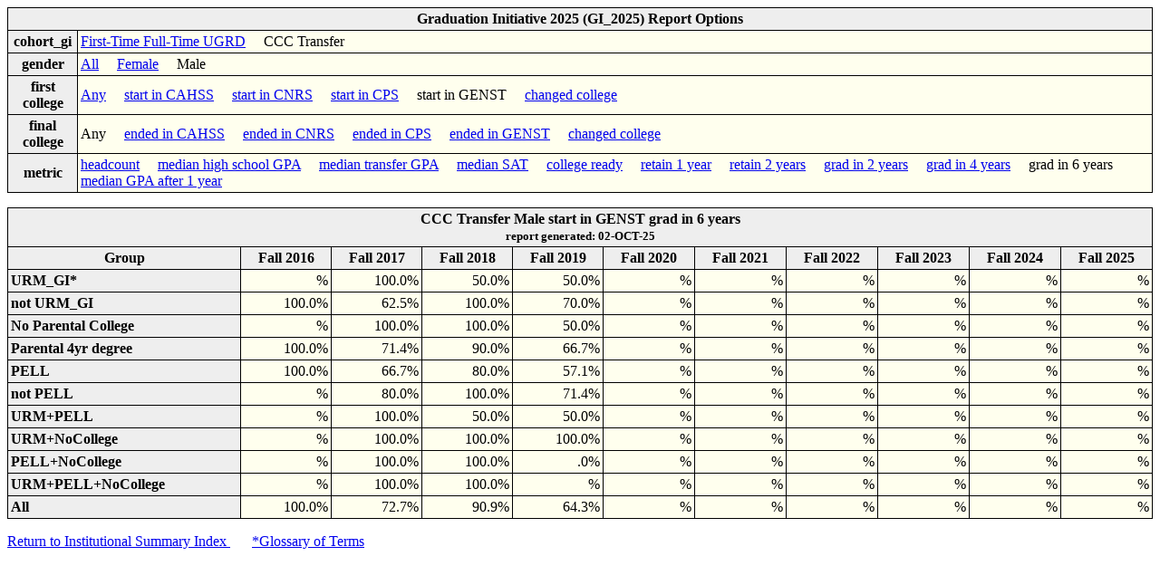

--- FILE ---
content_type: text/html; charset=UTF-8
request_url: https://pine.humboldt.edu/~anstud/humis/gi-UMUA6A.html
body_size: 75075
content:
<!DOCTYPE html><HTML><HEAD><meta name="robots" content="noindex">                                                                                                                                                                                                                                                                                                                                                                                                                                                                                                                                                                                                                                                                                                                                                                                                                                                                                                                                                                       
<TITLE>Graduation Initiative 2025 (GI_2025) reports</TITLE></HEAD>                                                                                                                                                                                                                                                                                                                                                                                                                                                                                                                                                                                                                                                                                                                                                                                                                                                                                                                                                                      
<LINK rel="stylesheet" type="text/css" href="genstyle.css">                                                                                                                                                                                                                                                                                                                                                                                                                                                                                                                                                                                                                                                                                                                                                                                                                                                                                                                                                                             
<BODY><TABLE ALIGN=CENTER summary="Graduation Initiative 2025 (GI_2025) report options">                                                                                                                                                                                                                                                                                                                                                                                                                                                                                                                                                                                                                                                                                                                                                                                                                                                                                                                                                
<TR><TH COLSPAN=2>Graduation Initiative 2025 (GI_2025) Report Options</TH>                                                                                                                                                                                                                                                                                                                                                                                                                                                                                                                                                                                                                                                                                                                                                                                                                                                                                                                                                              
                                                                                                                                                                                                                                                                                                                                                                                                                                                                                                                                                                                                                                                                                                                                                                                                                                                                                                                                                                                                                                        
                                                                                                                                                                                                                                                                                                                                                                                                                                                                                                                                                                                                                                                                                                                                                                                                                                                                                                                                                                                                                                        
                                                                                                                                                                                                                                                                                                                                                                                                                                                                                                                                                                                                                                                                                                                                                                                                                                                                                                                                                                                                                                        
</TR><TR><TH>cohort_gi</TH><TD>                                                                                                                                                                                                                                                                                                                                                                                                                                                                                                                                                                                                                                                                                                                                                                                                                                                                                                                                                                                                         
<A HREF="gi-FMUA6A.html">First-Time Full-Time UGRD</A> &nbsp &nbsp CCC Transfer </TD>                                                                                                                                                                                                                                                                                                                                                                                                                                                                                                                                                                                                                                                                                                                                                                                                                                                                                                                                                   
                                                                                                                                                                                                                                                                                                                                                                                                                                                                                                                                                                                                                                                                                                                                                                                                                                                                                                                                                                                                                                        
</TR><TR><TH>gender</TH><TD>                                                                                                                                                                                                                                                                                                                                                                                                                                                                                                                                                                                                                                                                                                                                                                                                                                                                                                                                                                                                            
<A HREF="gi-UAUA6A.html">All</A> &nbsp &nbsp <A HREF="gi-UFUA6A.html">Female</A> &nbsp &nbsp Male </TD>                                                                                                                                                                                                                                                                                                                                                                                                                                                                                                                                                                                                                                                                                                                                                                                                                                                                                                                                 
                                                                                                                                                                                                                                                                                                                                                                                                                                                                                                                                                                                                                                                                                                                                                                                                                                                                                                                                                                                                                                        
</TR><TR><TH>first college</TH><TD>                                                                                                                                                                                                                                                                                                                                                                                                                                                                                                                                                                                                                                                                                                                                                                                                                                                                                                                                                                                                     
<A HREF="gi-UMAA6A.html">Any</A> &nbsp &nbsp <A HREF="gi-UMHA6A.html">start in CAHSS</A> &nbsp &nbsp <A HREF="gi-UMNA6A.html">start in CNRS</A> &nbsp &nbsp <A HREF="gi-UMPA6A.html">start in CPS</A> &nbsp &nbsp start in GENST &nbsp &nbsp <A HREF="gi-UMCA6A.html">changed college</A> </TD>                                                                                                                                                                                                                                                                                                                                                                                                                                                                                                                                                                                                                                                                                                                                         
                                                                                                                                                                                                                                                                                                                                                                                                                                                                                                                                                                                                                                                                                                                                                                                                                                                                                                                                                                                                                                        
</TR><TR><TH>final  college</TH><TD>                                                                                                                                                                                                                                                                                                                                                                                                                                                                                                                                                                                                                                                                                                                                                                                                                                                                                                                                                                                                    
Any &nbsp &nbsp <A HREF="gi-UMUH6A.html">ended in CAHSS</A> &nbsp &nbsp <A HREF="gi-UMUN6A.html">ended in CNRS</A> &nbsp &nbsp <A HREF="gi-UMUP6A.html">ended in CPS</A> &nbsp &nbsp <A HREF="gi-UMUU6A.html">ended in GENST</A> &nbsp &nbsp <A HREF="gi-UMUC6A.html">changed college</A> </TD>                                                                                                                                                                                                                                                                                                                                                                                                                                                                                                                                                                                                                                                                                                                                         
                                                                                                                                                                                                                                                                                                                                                                                                                                                                                                                                                                                                                                                                                                                                                                                                                                                                                                                                                                                                                                        
</TR><TR><TH>metric</TH><TD>                                                                                                                                                                                                                                                                                                                                                                                                                                                                                                                                                                                                                                                                                                                                                                                                                                                                                                                                                                                                            
<A HREF="gi-UMUAHA.html">headcount</A> &nbsp &nbsp <A HREF="gi-UMUAGA.html">median high school GPA</A> &nbsp &nbsp <A HREF="gi-UMUAxA.html">median transfer GPA</A> &nbsp &nbsp <A HREF="gi-UMUASA.html">median SAT</A> &nbsp &nbsp <A HREF="gi-UMUARA.html">college ready</A> &nbsp &nbsp <A HREF="gi-UMUA1A.html">retain 1 year</A> &nbsp &nbsp <A HREF="gi-UMUAtA.html">retain 2 years</A> &nbsp &nbsp <A HREF="gi-UMUA2A.html">grad in 2 years</A> &nbsp &nbsp <A HREF="gi-UMUA4A.html">grad in 4 years</A> &nbsp &nbsp grad in 6 years &nbsp &nbsp <A HREF="gi-UMUAyA.html">median GPA after 1 year</A> </TD>                                                                                                                                                                                                                                                                                                                                                                                                                      
                                                                                                                                                                                                                                                                                                                                                                                                                                                                                                                                                                                                                                                                                                                                                                                                                                                                                                                                                                                                                                        
                                                                                                                                                                                                                                                                                                                                                                                                                                                                                                                                                                                                                                                                                                                                                                                                                                                                                                                                                                                                                                        
                                                                                                                                                                                                                                                                                                                                                                                                                                                                                                                                                                                                                                                                                                                                                                                                                                                                                                                                                                                                                                        
                                                                                                                                                                                                                                                                                                                                                                                                                                                                                                                                                                                                                                                                                                                                                                                                                                                                                                                                                                                                                                        
</TABLE><P>                                                                                                                                                                                                                                                                                                                                                                                                                                                                                                                                                                                                                                                                                                                                                                                                                                                                                                                                                                                                                             
<TABLE width=100% align=center summary="CCC Transfer Male start in GENST grad in 6 years. There are two levels of row headings.">                                                                                                                                                                                                                                                                                                                                                                                                                                                                                                                                                                                                                                                                                                                                                                                                                                                                                                       
<TR><TH colspan=20> CCC Transfer Male start in GENST grad in 6 years                                                                                                                                                                                                                                                                                                                                                                                                                                                                                                                                                                                                                                                                                                                                                                                                                                                                                                                                                                    
<BR><SMALL>report generated:  02-OCT-25 </SMALL></TR>                                                                                                                                                                                                                                                                                                                                                                                                                                                                                                                                                                                                                                                                                                                                                                                                                                                                                                                                                                                   
<TR><TH>Group</TH>                                                                                                                                                                                                                                                                                                                                                                                                                                                                                                                                                                                                                                                                                                                                                                                                                                                                                                                                                                                                                      
                                                                                                                                                                                                                                                                                                                                                                                                                                                                                                                                                                                                                                                                                                                                                                                                                                                                                                                                                                                                                                        
                                                                                                                                                                                                                                                                                                                                                                                                                                                                                                                                                                                                                                                                                                                                                                                                                                                                                                                                                                                                                                        
                                                                                                                                                                                                                                                                                                                                                                                                                                                                                                                                                                                                                                                                                                                                                                                                                                                                                                                                                                                                                                        
                                                                                                                                                                                                                                                                                                                                                                                                                                                                                                                                                                                                                                                                                                                                                                                                                                                                                                                                                                                                                                        
                                                                                                                                                                                                                                                                                                                                                                                                                                                                                                                                                                                                                                                                                                                                                                                                                                                                                                                                                                                                                                        
                                                                                                                                                                                                                                                                                                                                                                                                                                                                                                                                                                                                                                                                                                                                                                                                                                                                                                                                                                                                                                        
                                                                                                                                                                                                                                                                                                                                                                                                                                                                                                                                                                                                                                                                                                                                                                                                                                                                                                                                                                                                                                        
                                                                                                                                                                                                                                                                                                                                                                                                                                                                                                                                                                                                                                                                                                                                                                                                                                                                                                                                                                                                                                        
                                                                                                                                                                                                                                                                                                                                                                                                                                                                                                                                                                                                                                                                                                                                                                                                                                                                                                                                                                                                                                        
                                                                                                                                                                                                                                                                                                                                                                                                                                                                                                                                                                                                                                                                                                                                                                                                                                                                                                                                                                                                                                        
                                                                                                                                                                                                                                                                                                                                                                                                                                                                                                                                                                                                                                                                                                                                                                                                                                                                                                                                                                                                                                        
<TH>Fall 2016</TH>                                                                                                                                                                                                                                                                                                                                                                                                                                                                                                                                                                                                                                                                                                                                                                                                                                                                                                                                                                                                                      
<TH>Fall 2017</TH>                                                                                                                                                                                                                                                                                                                                                                                                                                                                                                                                                                                                                                                                                                                                                                                                                                                                                                                                                                                                                      
<TH>Fall 2018</TH>                                                                                                                                                                                                                                                                                                                                                                                                                                                                                                                                                                                                                                                                                                                                                                                                                                                                                                                                                                                                                      
<TH>Fall 2019</TH>                                                                                                                                                                                                                                                                                                                                                                                                                                                                                                                                                                                                                                                                                                                                                                                                                                                                                                                                                                                                                      
<TH>Fall 2020</TH>                                                                                                                                                                                                                                                                                                                                                                                                                                                                                                                                                                                                                                                                                                                                                                                                                                                                                                                                                                                                                      
<TH>Fall 2021</TH>                                                                                                                                                                                                                                                                                                                                                                                                                                                                                                                                                                                                                                                                                                                                                                                                                                                                                                                                                                                                                      
<TH>Fall 2022</TH>                                                                                                                                                                                                                                                                                                                                                                                                                                                                                                                                                                                                                                                                                                                                                                                                                                                                                                                                                                                                                      
<TH>Fall 2023</TH>                                                                                                                                                                                                                                                                                                                                                                                                                                                                                                                                                                                                                                                                                                                                                                                                                                                                                                                                                                                                                      
<TH>Fall 2024</TH>                                                                                                                                                                                                                                                                                                                                                                                                                                                                                                                                                                                                                                                                                                                                                                                                                                                                                                                                                                                                                      
<TH>Fall 2025</TH>                                                                                                                                                                                                                                                                                                                                                                                                                                                                                                                                                                                                                                                                                                                                                                                                                                                                                                                                                                                                                      
                                                                                                                                                                                                                                                                                                                                                                                                                                                                                                                                                                                                                                                                                                                                                                                                                                                                                                                                                                                                                                        
                                                                                                                                                                                                                                                                                                                                                                                                                                                                                                                                                                                                                                                                                                                                                                                                                                                                                                                                                                                                                                        
</TR><TR align=right><TH align=left>URM_GI*             <td>%</td>       <td> 100.0%</td> <td>  50.0%</td> <td>  50.0%</td> <td>%</td>       <td>%</td>       <td>%</td>       <td>%</td>       <td>%</td>       <td>%</td>                                                                                                                                                                                                                                                                                                                                                                                                                                                                                                                                                                                                                                                                                                                                                                                                             
</TR><TR align=right><TH align=left>not URM_GI          <td> 100.0%</td> <td>  62.5%</td> <td> 100.0%</td> <td>  70.0%</td> <td>%</td>       <td>%</td>       <td>%</td>       <td>%</td>       <td>%</td>       <td>%</td>                                                                                                                                                                                                                                                                                                                                                                                                                                                                                                                                                                                                                                                                                                                                                                                                             
</TR><TR align=right><TH align=left>No Parental College <td>%</td>       <td> 100.0%</td> <td> 100.0%</td> <td>  50.0%</td> <td>%</td>       <td>%</td>       <td>%</td>       <td>%</td>       <td>%</td>       <td>%</td>                                                                                                                                                                                                                                                                                                                                                                                                                                                                                                                                                                                                                                                                                                                                                                                                             
</TR><TR align=right><TH align=left>Parental 4yr degree <td> 100.0%</td> <td>  71.4%</td> <td>  90.0%</td> <td>  66.7%</td> <td>%</td>       <td>%</td>       <td>%</td>       <td>%</td>       <td>%</td>       <td>%</td>                                                                                                                                                                                                                                                                                                                                                                                                                                                                                                                                                                                                                                                                                                                                                                                                             
</TR><TR align=right><TH align=left>PELL                <td> 100.0%</td> <td>  66.7%</td> <td>  80.0%</td> <td>  57.1%</td> <td>%</td>       <td>%</td>       <td>%</td>       <td>%</td>       <td>%</td>       <td>%</td>                                                                                                                                                                                                                                                                                                                                                                                                                                                                                                                                                                                                                                                                                                                                                                                                             
</TR><TR align=right><TH align=left>not PELL            <td>%</td>       <td>  80.0%</td> <td> 100.0%</td> <td>  71.4%</td> <td>%</td>       <td>%</td>       <td>%</td>       <td>%</td>       <td>%</td>       <td>%</td>                                                                                                                                                                                                                                                                                                                                                                                                                                                                                                                                                                                                                                                                                                                                                                                                             
</TR><TR align=right><TH align=left>URM+PELL            <td>%</td>       <td> 100.0%</td> <td>  50.0%</td> <td>  50.0%</td> <td>%</td>       <td>%</td>       <td>%</td>       <td>%</td>       <td>%</td>       <td>%</td>                                                                                                                                                                                                                                                                                                                                                                                                                                                                                                                                                                                                                                                                                                                                                                                                             
</TR><TR align=right><TH align=left>URM+NoCollege       <td>%</td>       <td> 100.0%</td> <td> 100.0%</td> <td> 100.0%</td> <td>%</td>       <td>%</td>       <td>%</td>       <td>%</td>       <td>%</td>       <td>%</td>                                                                                                                                                                                                                                                                                                                                                                                                                                                                                                                                                                                                                                                                                                                                                                                                             
</TR><TR align=right><TH align=left>PELL+NoCollege      <td>%</td>       <td> 100.0%</td> <td> 100.0%</td> <td>    .0%</td> <td>%</td>       <td>%</td>       <td>%</td>       <td>%</td>       <td>%</td>       <td>%</td>                                                                                                                                                                                                                                                                                                                                                                                                                                                                                                                                                                                                                                                                                                                                                                                                             
</TR><TR align=right><TH align=left>URM+PELL+NoCollege  <td>%</td>       <td> 100.0%</td> <td> 100.0%</td> <td>%</td>       <td>%</td>       <td>%</td>       <td>%</td>       <td>%</td>       <td>%</td>       <td>%</td>                                                                                                                                                                                                                                                                                                                                                                                                                                                                                                                                                                                                                                                                                                                                                                                                             
</TR><TR align=right><TH align=left>All                 <td> 100.0%</td> <td>  72.7%</td> <td>  90.9%</td> <td>  64.3%</td> <td>%</td>       <td>%</td>       <td>%</td>       <td>%</td>       <td>%</td>       <td>%</td>                                                                                                                                                                                                                                                                                                                                                                                                                                                                                                                                                                                                                                                                                                                                                                                                             
                                                                                                                                                                                                                                                                                                                                                                                                                                                                                                                                                                                                                                                                                                                                                                                                                                                                                                                                                                                                                                        
                                                                                                                                                                                                                                                                                                                                                                                                                                                                                                                                                                                                                                                                                                                                                                                                                                                                                                                                                                                                                                        
                                                                                                                                                                                                                                                                                                                                                                                                                                                                                                                                                                                                                                                                                                                                                                                                                                                                                                                                                                                                                                        
                                                                                                                                                                                                                                                                                                                                                                                                                                                                                                                                                                                                                                                                                                                                                                                                                                                                                                                                                                                                                                        
</TR></TABLE><P><A href="https://www.humboldt.edu/irar/got-data/HUMIS">Return to Institutional Summary Index <A> &nbsp &nbsp &nbsp                                                                                                                                                                                                                                                                                                                                                                                                                                                                                                                                                                                                                                                                                                                                                                                                                                                                                                      
<A href="https://www.humboldt.edu/irar/got-data/data-glossary"> *Glossary of Terms <A>                                                                                                                                                                                                                                                                                                                                                                                                                                                                                                                                                                                                                                                                                                                                                                                                                                                                                                                                                  
</BODY></HTML>                                                                                                                                                                                                                                                                                                                                                                                                                                                                                                                                                                                                                                                                                                                                                                                                                                                                                                                                                                                                                          
                                                                                                                                                                                                                                                                                                                                                                                                                                                                                                                                                                                                                                                                                                                                                                                                                                                                                                                                                                                                                                        
                                                                                                                                                                                                                                                                                                                                                                                                                                                                                                                                                                                                                                                                                                                                                                                                                                                                                                                                                                                                                                        
                                                                                                                                                                                                                                                                                                                                                                                                                                                                                                                                                                                                                                                                                                                                                                                                                                                                                                                                                                                                                                        
